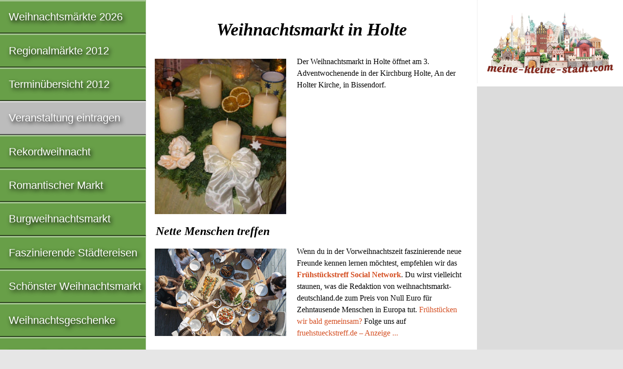

--- FILE ---
content_type: text/html; charset=utf-8
request_url: https://www.google.com/recaptcha/api2/aframe
body_size: 265
content:
<!DOCTYPE HTML><html><head><meta http-equiv="content-type" content="text/html; charset=UTF-8"></head><body><script nonce="iSmMi47QPtoQ_gv9y7KFcA">/** Anti-fraud and anti-abuse applications only. See google.com/recaptcha */ try{var clients={'sodar':'https://pagead2.googlesyndication.com/pagead/sodar?'};window.addEventListener("message",function(a){try{if(a.source===window.parent){var b=JSON.parse(a.data);var c=clients[b['id']];if(c){var d=document.createElement('img');d.src=c+b['params']+'&rc='+(localStorage.getItem("rc::a")?sessionStorage.getItem("rc::b"):"");window.document.body.appendChild(d);sessionStorage.setItem("rc::e",parseInt(sessionStorage.getItem("rc::e")||0)+1);localStorage.setItem("rc::h",'1769337257549');}}}catch(b){}});window.parent.postMessage("_grecaptcha_ready", "*");}catch(b){}</script></body></html>